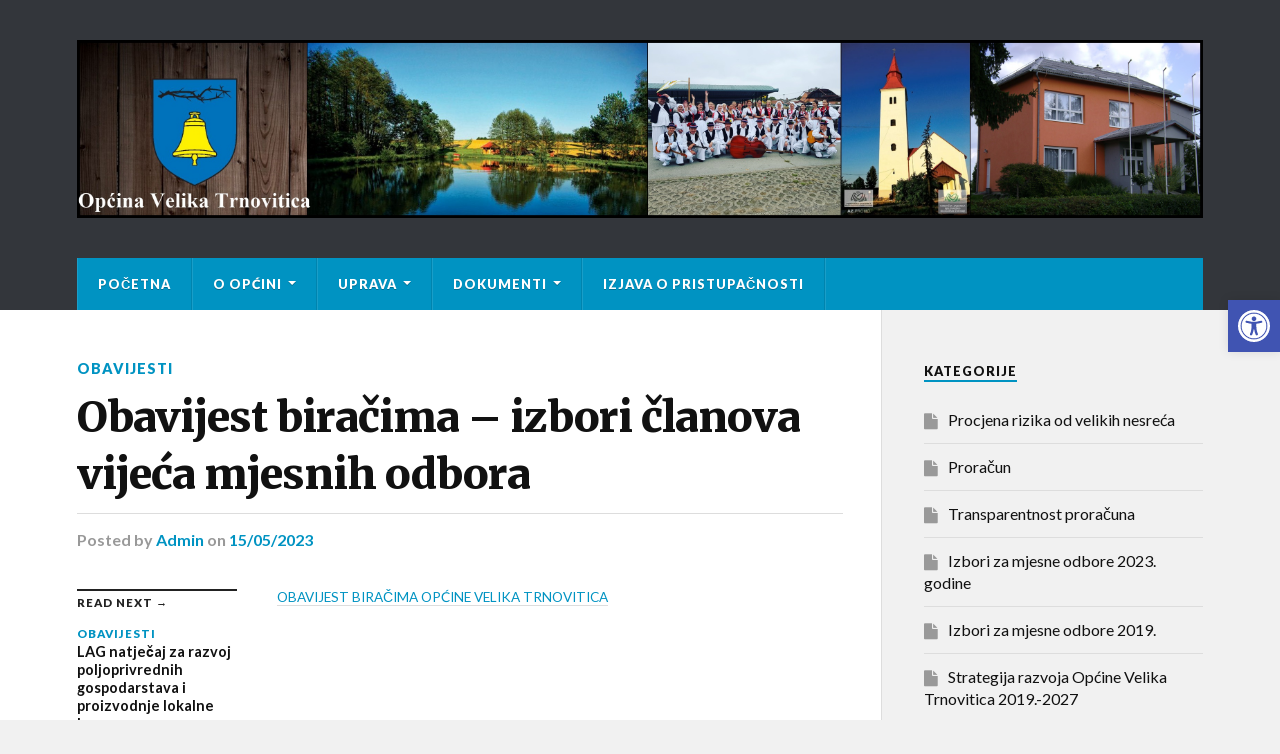

--- FILE ---
content_type: text/html; charset=UTF-8
request_url: http://www.velika-trnovitica.hr/?p=3481
body_size: 14590
content:
<!DOCTYPE html>

<html class="no-js" lang="hr">

	<head profile="http://gmpg.org/xfn/11">
		
		<meta http-equiv="Content-Type" content="text/html; charset=UTF-8" />
		<meta name="viewport" content="width=device-width, initial-scale=1.0, maximum-scale=1.0" >
		 
		<title>Obavijest biračima – izbori članova vijeća mjesnih odbora &#8211; Općina Velika Trnovitica</title>
<meta name='robots' content='max-image-preview:large' />
	<style>img:is([sizes="auto" i], [sizes^="auto," i]) { contain-intrinsic-size: 3000px 1500px }</style>
	<script>document.documentElement.className = document.documentElement.className.replace("no-js","js");</script>
<link rel="alternate" type="application/rss+xml" title="Općina Velika Trnovitica &raquo; Kanal" href="https://www.velika-trnovitica.hr/?feed=rss2" />
<link rel="alternate" type="application/rss+xml" title="Općina Velika Trnovitica &raquo; Kanal komentara" href="https://www.velika-trnovitica.hr/?feed=comments-rss2" />
<script type="text/javascript">
/* <![CDATA[ */
window._wpemojiSettings = {"baseUrl":"https:\/\/s.w.org\/images\/core\/emoji\/15.0.3\/72x72\/","ext":".png","svgUrl":"https:\/\/s.w.org\/images\/core\/emoji\/15.0.3\/svg\/","svgExt":".svg","source":{"concatemoji":"http:\/\/www.velika-trnovitica.hr\/wp-includes\/js\/wp-emoji-release.min.js?ver=6.7.4"}};
/*! This file is auto-generated */
!function(i,n){var o,s,e;function c(e){try{var t={supportTests:e,timestamp:(new Date).valueOf()};sessionStorage.setItem(o,JSON.stringify(t))}catch(e){}}function p(e,t,n){e.clearRect(0,0,e.canvas.width,e.canvas.height),e.fillText(t,0,0);var t=new Uint32Array(e.getImageData(0,0,e.canvas.width,e.canvas.height).data),r=(e.clearRect(0,0,e.canvas.width,e.canvas.height),e.fillText(n,0,0),new Uint32Array(e.getImageData(0,0,e.canvas.width,e.canvas.height).data));return t.every(function(e,t){return e===r[t]})}function u(e,t,n){switch(t){case"flag":return n(e,"\ud83c\udff3\ufe0f\u200d\u26a7\ufe0f","\ud83c\udff3\ufe0f\u200b\u26a7\ufe0f")?!1:!n(e,"\ud83c\uddfa\ud83c\uddf3","\ud83c\uddfa\u200b\ud83c\uddf3")&&!n(e,"\ud83c\udff4\udb40\udc67\udb40\udc62\udb40\udc65\udb40\udc6e\udb40\udc67\udb40\udc7f","\ud83c\udff4\u200b\udb40\udc67\u200b\udb40\udc62\u200b\udb40\udc65\u200b\udb40\udc6e\u200b\udb40\udc67\u200b\udb40\udc7f");case"emoji":return!n(e,"\ud83d\udc26\u200d\u2b1b","\ud83d\udc26\u200b\u2b1b")}return!1}function f(e,t,n){var r="undefined"!=typeof WorkerGlobalScope&&self instanceof WorkerGlobalScope?new OffscreenCanvas(300,150):i.createElement("canvas"),a=r.getContext("2d",{willReadFrequently:!0}),o=(a.textBaseline="top",a.font="600 32px Arial",{});return e.forEach(function(e){o[e]=t(a,e,n)}),o}function t(e){var t=i.createElement("script");t.src=e,t.defer=!0,i.head.appendChild(t)}"undefined"!=typeof Promise&&(o="wpEmojiSettingsSupports",s=["flag","emoji"],n.supports={everything:!0,everythingExceptFlag:!0},e=new Promise(function(e){i.addEventListener("DOMContentLoaded",e,{once:!0})}),new Promise(function(t){var n=function(){try{var e=JSON.parse(sessionStorage.getItem(o));if("object"==typeof e&&"number"==typeof e.timestamp&&(new Date).valueOf()<e.timestamp+604800&&"object"==typeof e.supportTests)return e.supportTests}catch(e){}return null}();if(!n){if("undefined"!=typeof Worker&&"undefined"!=typeof OffscreenCanvas&&"undefined"!=typeof URL&&URL.createObjectURL&&"undefined"!=typeof Blob)try{var e="postMessage("+f.toString()+"("+[JSON.stringify(s),u.toString(),p.toString()].join(",")+"));",r=new Blob([e],{type:"text/javascript"}),a=new Worker(URL.createObjectURL(r),{name:"wpTestEmojiSupports"});return void(a.onmessage=function(e){c(n=e.data),a.terminate(),t(n)})}catch(e){}c(n=f(s,u,p))}t(n)}).then(function(e){for(var t in e)n.supports[t]=e[t],n.supports.everything=n.supports.everything&&n.supports[t],"flag"!==t&&(n.supports.everythingExceptFlag=n.supports.everythingExceptFlag&&n.supports[t]);n.supports.everythingExceptFlag=n.supports.everythingExceptFlag&&!n.supports.flag,n.DOMReady=!1,n.readyCallback=function(){n.DOMReady=!0}}).then(function(){return e}).then(function(){var e;n.supports.everything||(n.readyCallback(),(e=n.source||{}).concatemoji?t(e.concatemoji):e.wpemoji&&e.twemoji&&(t(e.twemoji),t(e.wpemoji)))}))}((window,document),window._wpemojiSettings);
/* ]]> */
</script>
<style id='wp-emoji-styles-inline-css' type='text/css'>

	img.wp-smiley, img.emoji {
		display: inline !important;
		border: none !important;
		box-shadow: none !important;
		height: 1em !important;
		width: 1em !important;
		margin: 0 0.07em !important;
		vertical-align: -0.1em !important;
		background: none !important;
		padding: 0 !important;
	}
</style>
<link rel='stylesheet' id='wp-block-library-css' href='http://www.velika-trnovitica.hr/wp-includes/css/dist/block-library/style.min.css?ver=6.7.4' type='text/css' media='all' />
<style id='classic-theme-styles-inline-css' type='text/css'>
/*! This file is auto-generated */
.wp-block-button__link{color:#fff;background-color:#32373c;border-radius:9999px;box-shadow:none;text-decoration:none;padding:calc(.667em + 2px) calc(1.333em + 2px);font-size:1.125em}.wp-block-file__button{background:#32373c;color:#fff;text-decoration:none}
</style>
<style id='global-styles-inline-css' type='text/css'>
:root{--wp--preset--aspect-ratio--square: 1;--wp--preset--aspect-ratio--4-3: 4/3;--wp--preset--aspect-ratio--3-4: 3/4;--wp--preset--aspect-ratio--3-2: 3/2;--wp--preset--aspect-ratio--2-3: 2/3;--wp--preset--aspect-ratio--16-9: 16/9;--wp--preset--aspect-ratio--9-16: 9/16;--wp--preset--color--black: #000000;--wp--preset--color--cyan-bluish-gray: #abb8c3;--wp--preset--color--white: #ffffff;--wp--preset--color--pale-pink: #f78da7;--wp--preset--color--vivid-red: #cf2e2e;--wp--preset--color--luminous-vivid-orange: #ff6900;--wp--preset--color--luminous-vivid-amber: #fcb900;--wp--preset--color--light-green-cyan: #7bdcb5;--wp--preset--color--vivid-green-cyan: #00d084;--wp--preset--color--pale-cyan-blue: #8ed1fc;--wp--preset--color--vivid-cyan-blue: #0693e3;--wp--preset--color--vivid-purple: #9b51e0;--wp--preset--gradient--vivid-cyan-blue-to-vivid-purple: linear-gradient(135deg,rgba(6,147,227,1) 0%,rgb(155,81,224) 100%);--wp--preset--gradient--light-green-cyan-to-vivid-green-cyan: linear-gradient(135deg,rgb(122,220,180) 0%,rgb(0,208,130) 100%);--wp--preset--gradient--luminous-vivid-amber-to-luminous-vivid-orange: linear-gradient(135deg,rgba(252,185,0,1) 0%,rgba(255,105,0,1) 100%);--wp--preset--gradient--luminous-vivid-orange-to-vivid-red: linear-gradient(135deg,rgba(255,105,0,1) 0%,rgb(207,46,46) 100%);--wp--preset--gradient--very-light-gray-to-cyan-bluish-gray: linear-gradient(135deg,rgb(238,238,238) 0%,rgb(169,184,195) 100%);--wp--preset--gradient--cool-to-warm-spectrum: linear-gradient(135deg,rgb(74,234,220) 0%,rgb(151,120,209) 20%,rgb(207,42,186) 40%,rgb(238,44,130) 60%,rgb(251,105,98) 80%,rgb(254,248,76) 100%);--wp--preset--gradient--blush-light-purple: linear-gradient(135deg,rgb(255,206,236) 0%,rgb(152,150,240) 100%);--wp--preset--gradient--blush-bordeaux: linear-gradient(135deg,rgb(254,205,165) 0%,rgb(254,45,45) 50%,rgb(107,0,62) 100%);--wp--preset--gradient--luminous-dusk: linear-gradient(135deg,rgb(255,203,112) 0%,rgb(199,81,192) 50%,rgb(65,88,208) 100%);--wp--preset--gradient--pale-ocean: linear-gradient(135deg,rgb(255,245,203) 0%,rgb(182,227,212) 50%,rgb(51,167,181) 100%);--wp--preset--gradient--electric-grass: linear-gradient(135deg,rgb(202,248,128) 0%,rgb(113,206,126) 100%);--wp--preset--gradient--midnight: linear-gradient(135deg,rgb(2,3,129) 0%,rgb(40,116,252) 100%);--wp--preset--font-size--small: 13px;--wp--preset--font-size--medium: 20px;--wp--preset--font-size--large: 36px;--wp--preset--font-size--x-large: 42px;--wp--preset--spacing--20: 0.44rem;--wp--preset--spacing--30: 0.67rem;--wp--preset--spacing--40: 1rem;--wp--preset--spacing--50: 1.5rem;--wp--preset--spacing--60: 2.25rem;--wp--preset--spacing--70: 3.38rem;--wp--preset--spacing--80: 5.06rem;--wp--preset--shadow--natural: 6px 6px 9px rgba(0, 0, 0, 0.2);--wp--preset--shadow--deep: 12px 12px 50px rgba(0, 0, 0, 0.4);--wp--preset--shadow--sharp: 6px 6px 0px rgba(0, 0, 0, 0.2);--wp--preset--shadow--outlined: 6px 6px 0px -3px rgba(255, 255, 255, 1), 6px 6px rgba(0, 0, 0, 1);--wp--preset--shadow--crisp: 6px 6px 0px rgba(0, 0, 0, 1);}:where(.is-layout-flex){gap: 0.5em;}:where(.is-layout-grid){gap: 0.5em;}body .is-layout-flex{display: flex;}.is-layout-flex{flex-wrap: wrap;align-items: center;}.is-layout-flex > :is(*, div){margin: 0;}body .is-layout-grid{display: grid;}.is-layout-grid > :is(*, div){margin: 0;}:where(.wp-block-columns.is-layout-flex){gap: 2em;}:where(.wp-block-columns.is-layout-grid){gap: 2em;}:where(.wp-block-post-template.is-layout-flex){gap: 1.25em;}:where(.wp-block-post-template.is-layout-grid){gap: 1.25em;}.has-black-color{color: var(--wp--preset--color--black) !important;}.has-cyan-bluish-gray-color{color: var(--wp--preset--color--cyan-bluish-gray) !important;}.has-white-color{color: var(--wp--preset--color--white) !important;}.has-pale-pink-color{color: var(--wp--preset--color--pale-pink) !important;}.has-vivid-red-color{color: var(--wp--preset--color--vivid-red) !important;}.has-luminous-vivid-orange-color{color: var(--wp--preset--color--luminous-vivid-orange) !important;}.has-luminous-vivid-amber-color{color: var(--wp--preset--color--luminous-vivid-amber) !important;}.has-light-green-cyan-color{color: var(--wp--preset--color--light-green-cyan) !important;}.has-vivid-green-cyan-color{color: var(--wp--preset--color--vivid-green-cyan) !important;}.has-pale-cyan-blue-color{color: var(--wp--preset--color--pale-cyan-blue) !important;}.has-vivid-cyan-blue-color{color: var(--wp--preset--color--vivid-cyan-blue) !important;}.has-vivid-purple-color{color: var(--wp--preset--color--vivid-purple) !important;}.has-black-background-color{background-color: var(--wp--preset--color--black) !important;}.has-cyan-bluish-gray-background-color{background-color: var(--wp--preset--color--cyan-bluish-gray) !important;}.has-white-background-color{background-color: var(--wp--preset--color--white) !important;}.has-pale-pink-background-color{background-color: var(--wp--preset--color--pale-pink) !important;}.has-vivid-red-background-color{background-color: var(--wp--preset--color--vivid-red) !important;}.has-luminous-vivid-orange-background-color{background-color: var(--wp--preset--color--luminous-vivid-orange) !important;}.has-luminous-vivid-amber-background-color{background-color: var(--wp--preset--color--luminous-vivid-amber) !important;}.has-light-green-cyan-background-color{background-color: var(--wp--preset--color--light-green-cyan) !important;}.has-vivid-green-cyan-background-color{background-color: var(--wp--preset--color--vivid-green-cyan) !important;}.has-pale-cyan-blue-background-color{background-color: var(--wp--preset--color--pale-cyan-blue) !important;}.has-vivid-cyan-blue-background-color{background-color: var(--wp--preset--color--vivid-cyan-blue) !important;}.has-vivid-purple-background-color{background-color: var(--wp--preset--color--vivid-purple) !important;}.has-black-border-color{border-color: var(--wp--preset--color--black) !important;}.has-cyan-bluish-gray-border-color{border-color: var(--wp--preset--color--cyan-bluish-gray) !important;}.has-white-border-color{border-color: var(--wp--preset--color--white) !important;}.has-pale-pink-border-color{border-color: var(--wp--preset--color--pale-pink) !important;}.has-vivid-red-border-color{border-color: var(--wp--preset--color--vivid-red) !important;}.has-luminous-vivid-orange-border-color{border-color: var(--wp--preset--color--luminous-vivid-orange) !important;}.has-luminous-vivid-amber-border-color{border-color: var(--wp--preset--color--luminous-vivid-amber) !important;}.has-light-green-cyan-border-color{border-color: var(--wp--preset--color--light-green-cyan) !important;}.has-vivid-green-cyan-border-color{border-color: var(--wp--preset--color--vivid-green-cyan) !important;}.has-pale-cyan-blue-border-color{border-color: var(--wp--preset--color--pale-cyan-blue) !important;}.has-vivid-cyan-blue-border-color{border-color: var(--wp--preset--color--vivid-cyan-blue) !important;}.has-vivid-purple-border-color{border-color: var(--wp--preset--color--vivid-purple) !important;}.has-vivid-cyan-blue-to-vivid-purple-gradient-background{background: var(--wp--preset--gradient--vivid-cyan-blue-to-vivid-purple) !important;}.has-light-green-cyan-to-vivid-green-cyan-gradient-background{background: var(--wp--preset--gradient--light-green-cyan-to-vivid-green-cyan) !important;}.has-luminous-vivid-amber-to-luminous-vivid-orange-gradient-background{background: var(--wp--preset--gradient--luminous-vivid-amber-to-luminous-vivid-orange) !important;}.has-luminous-vivid-orange-to-vivid-red-gradient-background{background: var(--wp--preset--gradient--luminous-vivid-orange-to-vivid-red) !important;}.has-very-light-gray-to-cyan-bluish-gray-gradient-background{background: var(--wp--preset--gradient--very-light-gray-to-cyan-bluish-gray) !important;}.has-cool-to-warm-spectrum-gradient-background{background: var(--wp--preset--gradient--cool-to-warm-spectrum) !important;}.has-blush-light-purple-gradient-background{background: var(--wp--preset--gradient--blush-light-purple) !important;}.has-blush-bordeaux-gradient-background{background: var(--wp--preset--gradient--blush-bordeaux) !important;}.has-luminous-dusk-gradient-background{background: var(--wp--preset--gradient--luminous-dusk) !important;}.has-pale-ocean-gradient-background{background: var(--wp--preset--gradient--pale-ocean) !important;}.has-electric-grass-gradient-background{background: var(--wp--preset--gradient--electric-grass) !important;}.has-midnight-gradient-background{background: var(--wp--preset--gradient--midnight) !important;}.has-small-font-size{font-size: var(--wp--preset--font-size--small) !important;}.has-medium-font-size{font-size: var(--wp--preset--font-size--medium) !important;}.has-large-font-size{font-size: var(--wp--preset--font-size--large) !important;}.has-x-large-font-size{font-size: var(--wp--preset--font-size--x-large) !important;}
:where(.wp-block-post-template.is-layout-flex){gap: 1.25em;}:where(.wp-block-post-template.is-layout-grid){gap: 1.25em;}
:where(.wp-block-columns.is-layout-flex){gap: 2em;}:where(.wp-block-columns.is-layout-grid){gap: 2em;}
:root :where(.wp-block-pullquote){font-size: 1.5em;line-height: 1.6;}
</style>
<link rel='stylesheet' id='pojo-a11y-css' href='http://www.velika-trnovitica.hr/wp-content/plugins/pojo-accessibility/assets/css/style.min.css?ver=1.0.0' type='text/css' media='all' />
<link rel='stylesheet' id='rowling_google_fonts-css' href='//fonts.googleapis.com/css?family=Lato%3A400%2C700%2C900%2C400italic%2C700italic%7CMerriweather%3A700%2C900%2C400italic&#038;ver=6.7.4' type='text/css' media='all' />
<link rel='stylesheet' id='rowling_fontawesome-css' href='http://www.velika-trnovitica.hr/wp-content/themes/rowling/fa/css/font-awesome.css?ver=6.7.4' type='text/css' media='all' />
<link rel='stylesheet' id='rowling_style-css' href='http://www.velika-trnovitica.hr/wp-content/themes/rowling/style.css?ver=6.7.4' type='text/css' media='all' />
<script type="text/javascript" src="http://www.velika-trnovitica.hr/wp-includes/js/jquery/jquery.min.js?ver=3.7.1" id="jquery-core-js"></script>
<script type="text/javascript" src="http://www.velika-trnovitica.hr/wp-includes/js/jquery/jquery-migrate.min.js?ver=3.4.1" id="jquery-migrate-js"></script>
<script type="text/javascript" src="http://www.velika-trnovitica.hr/wp-content/themes/rowling/js/flexslider.js?ver=1" id="rowling_flexslider-js"></script>
<script type="text/javascript" src="http://www.velika-trnovitica.hr/wp-content/themes/rowling/js/doubletaptogo.js?ver=1" id="rowling_doubletap-js"></script>
<link rel="https://api.w.org/" href="https://www.velika-trnovitica.hr/index.php?rest_route=/" /><link rel="alternate" title="JSON" type="application/json" href="https://www.velika-trnovitica.hr/index.php?rest_route=/wp/v2/posts/3481" /><link rel="EditURI" type="application/rsd+xml" title="RSD" href="https://www.velika-trnovitica.hr/xmlrpc.php?rsd" />
<meta name="generator" content="WordPress 6.7.4" />
<link rel="canonical" href="https://www.velika-trnovitica.hr/?p=3481" />
<link rel='shortlink' href='https://www.velika-trnovitica.hr/?p=3481' />
<link rel="alternate" title="oEmbed (JSON)" type="application/json+oembed" href="https://www.velika-trnovitica.hr/index.php?rest_route=%2Foembed%2F1.0%2Fembed&#038;url=https%3A%2F%2Fwww.velika-trnovitica.hr%2F%3Fp%3D3481" />
<link rel="alternate" title="oEmbed (XML)" type="text/xml+oembed" href="https://www.velika-trnovitica.hr/index.php?rest_route=%2Foembed%2F1.0%2Fembed&#038;url=https%3A%2F%2Fwww.velika-trnovitica.hr%2F%3Fp%3D3481&#038;format=xml" />
      
	      <!-- Customizer CSS --> 
	      
	      <style type="text/css">
	           	           
	           	           	           	           	           
	           	           	           	           	           	           	           	           	           
	           	           	           	           	           	           	           	           	           	           	           	           	           
	           	           	           	           	           	           
	           	           	           	           	           	           	           	           	           	           	           
	           	           
	           	           				
			   	           
	           	           	           	           	           	           	           	           	           	           	           	           	           	           
	           	           
	           	           				
				
	      </style> 
	      
	      <!--/Customizer CSS-->
	      
      <style type="text/css">
#pojo-a11y-toolbar .pojo-a11y-toolbar-toggle a{ background-color: #4054b2;	color: #ffffff;}
#pojo-a11y-toolbar .pojo-a11y-toolbar-overlay, #pojo-a11y-toolbar .pojo-a11y-toolbar-overlay ul.pojo-a11y-toolbar-items.pojo-a11y-links{ border-color: #4054b2;}
body.pojo-a11y-focusable a:focus{ outline-style: solid !important;	outline-width: 1px !important;	outline-color: #FF0000 !important;}
#pojo-a11y-toolbar{ top: 300px !important;}
#pojo-a11y-toolbar .pojo-a11y-toolbar-overlay{ background-color: #ffffff;}
#pojo-a11y-toolbar .pojo-a11y-toolbar-overlay ul.pojo-a11y-toolbar-items li.pojo-a11y-toolbar-item a, #pojo-a11y-toolbar .pojo-a11y-toolbar-overlay p.pojo-a11y-toolbar-title{ color: #333333;}
#pojo-a11y-toolbar .pojo-a11y-toolbar-overlay ul.pojo-a11y-toolbar-items li.pojo-a11y-toolbar-item a.active{ background-color: #4054b2;	color: #ffffff;}
@media (max-width: 767px) { #pojo-a11y-toolbar { top: 160px !important; } }</style><link rel="icon" href="https://www.velika-trnovitica.hr/wp-content/uploads/2013/11/cropped-vtrnovitica-32x32.png" sizes="32x32" />
<link rel="icon" href="https://www.velika-trnovitica.hr/wp-content/uploads/2013/11/cropped-vtrnovitica-192x192.png" sizes="192x192" />
<link rel="apple-touch-icon" href="https://www.velika-trnovitica.hr/wp-content/uploads/2013/11/cropped-vtrnovitica-180x180.png" />
<meta name="msapplication-TileImage" content="https://www.velika-trnovitica.hr/wp-content/uploads/2013/11/cropped-vtrnovitica-270x270.png" />
	
	</head>
	
	<body class="post-template-default single single-post postid-3481 single-format-standard">
		
				
		<div class="search-container">
			
			<div class="section-inner">
			
				<form method="get" class="search-form" id="search-form" action="https://www.velika-trnovitica.hr/">
	<input type="search" class="search-field" placeholder="Search form" name="s" id="s" /> 
	<button type="submit" class="search-button"><div class="fa fw fa-search"></div></button>
</form>			
			</div><!-- .section-inner -->
			
		</div><!-- .search-container -->
		
		<div class="header-wrapper">
		
			<div class="header">
					
				<div class="section-inner">
				
									
				        <a class="blog-logo" href='https://www.velika-trnovitica.hr/' title='Općina Velika Trnovitica &mdash; ' rel='home'>
				        	<img src='http://www.velika-trnovitica.hr/wp-content/uploads/2018/10/cats.jpg' alt='Općina Velika Trnovitica'>
				        </a>
				
										
					<div class="nav-toggle">
						
						<div class="bars">
							<div class="bar"></div>
							<div class="bar"></div>
							<div class="bar"></div>
						</div>
						
					</div><!-- .nav-toggle -->
				
				</div><!-- .section-inner -->
				
			</div><!-- .header -->
			
			<div class="navigation">
				
				<div class="section-inner">
					
					<ul class="primary-menu">
						
						<li id="menu-item-32" class="menu-item menu-item-type-custom menu-item-object-custom menu-item-32"><a href="http://www.velika-trnovitica.hr/">Početna</a></li>
<li id="menu-item-1184" class="menu-item menu-item-type-post_type menu-item-object-page menu-item-has-children menu-item-1184"><a href="https://www.velika-trnovitica.hr/?page_id=1183">O Općini</a>
<ul class="sub-menu">
	<li id="menu-item-37" class="menu-item menu-item-type-post_type menu-item-object-page menu-item-37"><a href="https://www.velika-trnovitica.hr/?page_id=5">O općini</a></li>
	<li id="menu-item-38" class="menu-item menu-item-type-post_type menu-item-object-page menu-item-38"><a href="https://www.velika-trnovitica.hr/?page_id=11">Općinska mjesta</a></li>
	<li id="menu-item-40" class="menu-item menu-item-type-post_type menu-item-object-page menu-item-40"><a href="https://www.velika-trnovitica.hr/?page_id=9">Povijest Velike Trnovitice</a></li>
	<li id="menu-item-34" class="menu-item menu-item-type-post_type menu-item-object-page menu-item-34"><a href="https://www.velika-trnovitica.hr/?page_id=15">Crkva Sv. Martina</a></li>
	<li id="menu-item-39" class="menu-item menu-item-type-post_type menu-item-object-page menu-item-39"><a href="https://www.velika-trnovitica.hr/?page_id=13">Osnovna škola</a></li>
	<li id="menu-item-41" class="menu-item menu-item-type-post_type menu-item-object-page menu-item-has-children menu-item-41"><a href="https://www.velika-trnovitica.hr/?page_id=17">Udruge</a>
	<ul class="sub-menu">
		<li id="menu-item-81" class="menu-item menu-item-type-post_type menu-item-object-page menu-item-81"><a href="https://www.velika-trnovitica.hr/?page_id=78">Športsko ribolovno društvo &#8220;Klen&#8221;</a></li>
		<li id="menu-item-61" class="menu-item menu-item-type-post_type menu-item-object-page menu-item-61"><a href="https://www.velika-trnovitica.hr/?page_id=56">Kulturno umjetničko društvo “Trnovitica”</a></li>
	</ul>
</li>
	<li id="menu-item-393" class="menu-item menu-item-type-post_type menu-item-object-page menu-item-393"><a href="https://www.velika-trnovitica.hr/?page_id=391">Korisni brojevi</a></li>
	<li id="menu-item-35" class="menu-item menu-item-type-post_type menu-item-object-page menu-item-35"><a href="https://www.velika-trnovitica.hr/?page_id=21">Kontakt</a></li>
</ul>
</li>
<li id="menu-item-357" class="menu-item menu-item-type-post_type menu-item-object-page menu-item-has-children menu-item-357"><a href="https://www.velika-trnovitica.hr/?page_id=356">Uprava</a>
<ul class="sub-menu">
	<li id="menu-item-1215" class="menu-item menu-item-type-post_type menu-item-object-page menu-item-has-children menu-item-1215"><a href="https://www.velika-trnovitica.hr/?page_id=1214">Načelnik</a>
	<ul class="sub-menu">
		<li id="menu-item-1443" class="menu-item menu-item-type-post_type menu-item-object-page menu-item-1443"><a href="https://www.velika-trnovitica.hr/?page_id=1439">Izvješća o radu općinskog načelnika</a></li>
	</ul>
</li>
	<li id="menu-item-1221" class="menu-item menu-item-type-post_type menu-item-object-page menu-item-has-children menu-item-1221"><a href="https://www.velika-trnovitica.hr/?page_id=1220">Općinsko vijeće</a>
	<ul class="sub-menu">
		<li id="menu-item-445" class="menu-item menu-item-type-post_type menu-item-object-page menu-item-445"><a href="https://www.velika-trnovitica.hr/?page_id=437">Sjednice Općinskog vijeća</a></li>
		<li id="menu-item-1155" class="menu-item menu-item-type-post_type menu-item-object-page menu-item-1155"><a href="https://www.velika-trnovitica.hr/?page_id=1153">Materijali za vijeće</a></li>
	</ul>
</li>
	<li id="menu-item-1230" class="menu-item menu-item-type-post_type menu-item-object-page menu-item-1230"><a href="https://www.velika-trnovitica.hr/?page_id=1229">Jedinstveni upravni odjel</a></li>
	<li id="menu-item-1233" class="menu-item menu-item-type-post_type menu-item-object-page menu-item-1233"><a href="https://www.velika-trnovitica.hr/?page_id=1232">Mjesni odbori</a></li>
</ul>
</li>
<li id="menu-item-1187" class="menu-item menu-item-type-post_type menu-item-object-page menu-item-has-children menu-item-1187"><a href="https://www.velika-trnovitica.hr/?page_id=1186">Dokumenti</a>
<ul class="sub-menu">
	<li id="menu-item-258" class="menu-item menu-item-type-post_type menu-item-object-page menu-item-258"><a href="https://www.velika-trnovitica.hr/?page_id=257">Službeni glasnici</a></li>
	<li id="menu-item-1249" class="menu-item menu-item-type-custom menu-item-object-custom menu-item-1249"><a href="http://www.velika-trnovitica.hr/wp-content/uploads/2021/11/Statut-Općine-Velika-Trnovitica.pdf">STATUT</a></li>
	<li id="menu-item-255" class="menu-item menu-item-type-post_type menu-item-object-page menu-item-255"><a href="https://www.velika-trnovitica.hr/?page_id=254">Akti</a></li>
	<li id="menu-item-262" class="menu-item menu-item-type-post_type menu-item-object-page menu-item-has-children menu-item-262"><a href="https://www.velika-trnovitica.hr/?page_id=261">Akti općine</a>
	<ul class="sub-menu">
		<li id="menu-item-33" class="menu-item menu-item-type-post_type menu-item-object-page menu-item-33"><a href="https://www.velika-trnovitica.hr/?page_id=19">Pravilnici, odluke i izjave</a></li>
	</ul>
</li>
	<li id="menu-item-1200" class="menu-item menu-item-type-post_type menu-item-object-page menu-item-1200"><a href="https://www.velika-trnovitica.hr/?page_id=1199">Proračun</a></li>
	<li id="menu-item-2859" class="menu-item menu-item-type-post_type menu-item-object-page menu-item-2859"><a href="https://www.velika-trnovitica.hr/?page_id=2854">Zahtjevi</a></li>
</ul>
</li>
<li id="menu-item-2410" class="menu-item menu-item-type-post_type menu-item-object-page menu-item-2410"><a href="https://www.velika-trnovitica.hr/?page_id=2179">Izjava o pristupačnosti</a></li>
															
					</ul>
					
					<div class="clear"></div>
					
				</div>
				
			</div><!-- .navigation -->
				
			<ul class="mobile-menu">
				
				<li class="menu-item menu-item-type-custom menu-item-object-custom menu-item-32"><a href="http://www.velika-trnovitica.hr/">Početna</a></li>
<li class="menu-item menu-item-type-post_type menu-item-object-page menu-item-has-children menu-item-1184"><a href="https://www.velika-trnovitica.hr/?page_id=1183">O Općini</a>
<ul class="sub-menu">
	<li class="menu-item menu-item-type-post_type menu-item-object-page menu-item-37"><a href="https://www.velika-trnovitica.hr/?page_id=5">O općini</a></li>
	<li class="menu-item menu-item-type-post_type menu-item-object-page menu-item-38"><a href="https://www.velika-trnovitica.hr/?page_id=11">Općinska mjesta</a></li>
	<li class="menu-item menu-item-type-post_type menu-item-object-page menu-item-40"><a href="https://www.velika-trnovitica.hr/?page_id=9">Povijest Velike Trnovitice</a></li>
	<li class="menu-item menu-item-type-post_type menu-item-object-page menu-item-34"><a href="https://www.velika-trnovitica.hr/?page_id=15">Crkva Sv. Martina</a></li>
	<li class="menu-item menu-item-type-post_type menu-item-object-page menu-item-39"><a href="https://www.velika-trnovitica.hr/?page_id=13">Osnovna škola</a></li>
	<li class="menu-item menu-item-type-post_type menu-item-object-page menu-item-has-children menu-item-41"><a href="https://www.velika-trnovitica.hr/?page_id=17">Udruge</a>
	<ul class="sub-menu">
		<li class="menu-item menu-item-type-post_type menu-item-object-page menu-item-81"><a href="https://www.velika-trnovitica.hr/?page_id=78">Športsko ribolovno društvo &#8220;Klen&#8221;</a></li>
		<li class="menu-item menu-item-type-post_type menu-item-object-page menu-item-61"><a href="https://www.velika-trnovitica.hr/?page_id=56">Kulturno umjetničko društvo “Trnovitica”</a></li>
	</ul>
</li>
	<li class="menu-item menu-item-type-post_type menu-item-object-page menu-item-393"><a href="https://www.velika-trnovitica.hr/?page_id=391">Korisni brojevi</a></li>
	<li class="menu-item menu-item-type-post_type menu-item-object-page menu-item-35"><a href="https://www.velika-trnovitica.hr/?page_id=21">Kontakt</a></li>
</ul>
</li>
<li class="menu-item menu-item-type-post_type menu-item-object-page menu-item-has-children menu-item-357"><a href="https://www.velika-trnovitica.hr/?page_id=356">Uprava</a>
<ul class="sub-menu">
	<li class="menu-item menu-item-type-post_type menu-item-object-page menu-item-has-children menu-item-1215"><a href="https://www.velika-trnovitica.hr/?page_id=1214">Načelnik</a>
	<ul class="sub-menu">
		<li class="menu-item menu-item-type-post_type menu-item-object-page menu-item-1443"><a href="https://www.velika-trnovitica.hr/?page_id=1439">Izvješća o radu općinskog načelnika</a></li>
	</ul>
</li>
	<li class="menu-item menu-item-type-post_type menu-item-object-page menu-item-has-children menu-item-1221"><a href="https://www.velika-trnovitica.hr/?page_id=1220">Općinsko vijeće</a>
	<ul class="sub-menu">
		<li class="menu-item menu-item-type-post_type menu-item-object-page menu-item-445"><a href="https://www.velika-trnovitica.hr/?page_id=437">Sjednice Općinskog vijeća</a></li>
		<li class="menu-item menu-item-type-post_type menu-item-object-page menu-item-1155"><a href="https://www.velika-trnovitica.hr/?page_id=1153">Materijali za vijeće</a></li>
	</ul>
</li>
	<li class="menu-item menu-item-type-post_type menu-item-object-page menu-item-1230"><a href="https://www.velika-trnovitica.hr/?page_id=1229">Jedinstveni upravni odjel</a></li>
	<li class="menu-item menu-item-type-post_type menu-item-object-page menu-item-1233"><a href="https://www.velika-trnovitica.hr/?page_id=1232">Mjesni odbori</a></li>
</ul>
</li>
<li class="menu-item menu-item-type-post_type menu-item-object-page menu-item-has-children menu-item-1187"><a href="https://www.velika-trnovitica.hr/?page_id=1186">Dokumenti</a>
<ul class="sub-menu">
	<li class="menu-item menu-item-type-post_type menu-item-object-page menu-item-258"><a href="https://www.velika-trnovitica.hr/?page_id=257">Službeni glasnici</a></li>
	<li class="menu-item menu-item-type-custom menu-item-object-custom menu-item-1249"><a href="http://www.velika-trnovitica.hr/wp-content/uploads/2021/11/Statut-Općine-Velika-Trnovitica.pdf">STATUT</a></li>
	<li class="menu-item menu-item-type-post_type menu-item-object-page menu-item-255"><a href="https://www.velika-trnovitica.hr/?page_id=254">Akti</a></li>
	<li class="menu-item menu-item-type-post_type menu-item-object-page menu-item-has-children menu-item-262"><a href="https://www.velika-trnovitica.hr/?page_id=261">Akti općine</a>
	<ul class="sub-menu">
		<li class="menu-item menu-item-type-post_type menu-item-object-page menu-item-33"><a href="https://www.velika-trnovitica.hr/?page_id=19">Pravilnici, odluke i izjave</a></li>
	</ul>
</li>
	<li class="menu-item menu-item-type-post_type menu-item-object-page menu-item-1200"><a href="https://www.velika-trnovitica.hr/?page_id=1199">Proračun</a></li>
	<li class="menu-item menu-item-type-post_type menu-item-object-page menu-item-2859"><a href="https://www.velika-trnovitica.hr/?page_id=2854">Zahtjevi</a></li>
</ul>
</li>
<li class="menu-item menu-item-type-post_type menu-item-object-page menu-item-2410"><a href="https://www.velika-trnovitica.hr/?page_id=2179">Izjava o pristupačnosti</a></li>
				
			</ul><!-- .mobile-menu -->
				
		</div><!-- .header-wrapper -->
<div class="wrapper section-inner">
	
	<div class="content">
												        
				
			<div id="post-3481" class="single post-3481 post type-post status-publish format-standard hentry category-uncategorized">
				
				<div class="post-header">
										
											<p class="post-categories"><a href="https://www.velika-trnovitica.hr/?cat=1" rel="category">Obavijesti</a></p>
										
											
						<h1 class="post-title">Obavijest biračima – izbori članova vijeća mjesnih odbora</h1>					    
										
					<div class="post-meta">

						<span class="resp">Posted</span> <span class="post-meta-author">by <a href="">Admin</a></span> <span class="post-meta-date">on <a href="https://www.velika-trnovitica.hr/?p=3481">15/05/2023</a></span> 
						
					</div><!-- .post-meta -->
					
				</div><!-- .post-header -->
				
								
				<div class="clear"></div>
				
						
		<div class="related-posts">
			
			<p class="related-posts-title">Read Next &rarr;</p>
			
			<div class="row">
							
								
						<a class="related-post" href="https://www.velika-trnovitica.hr/?p=4390" title="LAG natječaj za razvoj poljoprivrednih gospodarstava i proizvodnje lokalne hrane">
							
															
								<img width="400" height="154" src="https://www.velika-trnovitica.hr/wp-content/uploads/2025/03/LAG-Moslavina-400x154.png" class="attachment-post-image-thumb size-post-image-thumb wp-post-image" alt="" decoding="async" fetchpriority="high" />								
														
							<p class="category">
								Obavijesti							</p>
					
							<h3 class="title">LAG natječaj za razvoj poljoprivrednih gospodarstava i proizvodnje lokalne hrane</h3>
								
						</a>
					
										
						<a class="related-post" href="https://www.velika-trnovitica.hr/?p=3985" title="„Ruka podrške – faza II“">
							
															
								<img width="393" height="200" src="https://www.velika-trnovitica.hr/wp-content/uploads/2024/06/LOGO-RUKA-PODRSKE-393x200.jpg" class="attachment-post-image-thumb size-post-image-thumb wp-post-image" alt="" decoding="async" />								
														
							<p class="category">
								Obavijesti							</p>
					
							<h3 class="title">„Ruka podrške – faza II“</h3>
								
						</a>
					
										
						<a class="related-post" href="https://www.velika-trnovitica.hr/?p=2921" title="Savjetovanje za prijedlog Plana upravljanja imovinom u vlasništvu Općine Velika Trnovitica za 2023.">
							
															
								<img width="376" height="93" src="https://www.velika-trnovitica.hr/wp-content/uploads/2022/06/ssj-logo.png" class="attachment-post-image-thumb size-post-image-thumb wp-post-image" alt="" decoding="async" srcset="https://www.velika-trnovitica.hr/wp-content/uploads/2022/06/ssj-logo.png 376w, https://www.velika-trnovitica.hr/wp-content/uploads/2022/06/ssj-logo-300x74.png 300w" sizes="(max-width: 376px) 100vw, 376px" />								
														
							<p class="category">
								Obavijesti							</p>
					
							<h3 class="title">Savjetovanje za prijedlog Plana upravljanja imovinom u vlasništvu Općine Velika Trnovitica za 2023.</h3>
								
						</a>
					
									
			</div><!-- .row -->

		</div><!-- .related-posts -->
		
								
				<div class="post-inner">
	
					<div class="post-content">
					
						
<div class="wp-block-file"><a href="https://www.velika-trnovitica.hr/wp-content/uploads/2023/05/OBAVIJEST-BIRAČIMA-OPĆINE-VELIKA-TRNOVITICA-1.pdf" target="_blank" rel="noreferrer noopener">OBAVIJEST BIRAČIMA OPĆINE VELIKA TRNOVITICA</a></div>
						
											
					</div>
					
					<div class="clear"></div>

										
					<div class="post-author">
						
						<a class="avatar" href="">
														
							<img alt='' src='https://secure.gravatar.com/avatar/1c74a47abf36429caad4a9b8c7d3ae2c?s=100&#038;d=mm&#038;r=g' srcset='https://secure.gravatar.com/avatar/1c74a47abf36429caad4a9b8c7d3ae2c?s=200&#038;d=mm&#038;r=g 2x' class='avatar avatar-100 photo' height='100' width='100' loading='lazy' decoding='async'/>							
						</a>
						
						<h4 class="title"><a href="">Admin</a></h4>
						
						
					</div><!-- .post-author -->
					
							
		<div class="related-posts">
			
			<p class="related-posts-title">Read Next &rarr;</p>
			
			<div class="row">
							
								
						<a class="related-post" href="https://www.velika-trnovitica.hr/?p=4390" title="LAG natječaj za razvoj poljoprivrednih gospodarstava i proizvodnje lokalne hrane">
							
															
								<img width="400" height="154" src="https://www.velika-trnovitica.hr/wp-content/uploads/2025/03/LAG-Moslavina-400x154.png" class="attachment-post-image-thumb size-post-image-thumb wp-post-image" alt="" decoding="async" loading="lazy" />								
														
							<p class="category">
								Obavijesti							</p>
					
							<h3 class="title">LAG natječaj za razvoj poljoprivrednih gospodarstava i proizvodnje lokalne hrane</h3>
								
						</a>
					
										
						<a class="related-post" href="https://www.velika-trnovitica.hr/?p=3985" title="„Ruka podrške – faza II“">
							
															
								<img width="393" height="200" src="https://www.velika-trnovitica.hr/wp-content/uploads/2024/06/LOGO-RUKA-PODRSKE-393x200.jpg" class="attachment-post-image-thumb size-post-image-thumb wp-post-image" alt="" decoding="async" loading="lazy" />								
														
							<p class="category">
								Obavijesti							</p>
					
							<h3 class="title">„Ruka podrške – faza II“</h3>
								
						</a>
					
										
						<a class="related-post" href="https://www.velika-trnovitica.hr/?p=2921" title="Savjetovanje za prijedlog Plana upravljanja imovinom u vlasništvu Općine Velika Trnovitica za 2023.">
							
															
								<img width="376" height="93" src="https://www.velika-trnovitica.hr/wp-content/uploads/2022/06/ssj-logo.png" class="attachment-post-image-thumb size-post-image-thumb wp-post-image" alt="" decoding="async" loading="lazy" srcset="https://www.velika-trnovitica.hr/wp-content/uploads/2022/06/ssj-logo.png 376w, https://www.velika-trnovitica.hr/wp-content/uploads/2022/06/ssj-logo-300x74.png 300w" sizes="auto, (max-width: 376px) 100vw, 376px" />								
														
							<p class="category">
								Obavijesti							</p>
					
							<h3 class="title">Savjetovanje za prijedlog Plana upravljanja imovinom u vlasništvu Općine Velika Trnovitica za 2023.</h3>
								
						</a>
					
									
			</div><!-- .row -->

		</div><!-- .related-posts -->
		
											
				</div><!-- .post-inner -->
				
				<div class="clear"></div>
				
			</div><!-- .post -->
			
			

	<p class="no-comments"><span class="fa fw fa-times"></span>Comments are Closed</p>
	

										                        
		    
	
	</div><!-- .content -->
	
	<div class="sidebar">

	<div class="widget widget_nav_menu"><div class="widget-content"><h3 class="widget-title">Kategorije</h3><div class="menu-kategorije-container"><ul id="menu-kategorije" class="menu"><li id="menu-item-4290" class="menu-item menu-item-type-post_type menu-item-object-page menu-item-4290"><a href="https://www.velika-trnovitica.hr/?page_id=4287">Procjena rizika od velikih nesreća</a></li>
<li id="menu-item-1202" class="menu-item menu-item-type-post_type menu-item-object-page menu-item-1202"><a href="https://www.velika-trnovitica.hr/?page_id=1199">Proračun</a></li>
<li id="menu-item-3810" class="menu-item menu-item-type-post_type menu-item-object-page menu-item-3810"><a href="https://www.velika-trnovitica.hr/?page_id=3807">Transparentnost proračuna</a></li>
<li id="menu-item-3432" class="menu-item menu-item-type-post_type menu-item-object-page menu-item-3432"><a href="https://www.velika-trnovitica.hr/?page_id=3420">Izbori za mjesne odbore 2023. godine</a></li>
<li id="menu-item-1679" class="menu-item menu-item-type-post_type menu-item-object-page menu-item-1679"><a href="https://www.velika-trnovitica.hr/?page_id=1675">Izbori za mjesne odbore 2019.</a></li>
<li id="menu-item-1198" class="menu-item menu-item-type-post_type menu-item-object-page menu-item-1198"><a href="https://www.velika-trnovitica.hr/?page_id=315">Strategija razvoja Općine Velika Trnovitica 2019.-2027</a></li>
<li id="menu-item-1427" class="menu-item menu-item-type-post_type menu-item-object-page menu-item-1427"><a href="https://www.velika-trnovitica.hr/?page_id=1422">Savjetovanje sa zainteresiranom javnošću</a></li>
<li id="menu-item-1365" class="menu-item menu-item-type-post_type menu-item-object-page menu-item-1365"><a href="https://www.velika-trnovitica.hr/?page_id=1359">Prostorni plan</a></li>
<li id="menu-item-1206" class="menu-item menu-item-type-post_type menu-item-object-page menu-item-1206"><a href="https://www.velika-trnovitica.hr/?page_id=1203">Poljoprivredno zemljište</a></li>
<li id="menu-item-1192" class="menu-item menu-item-type-post_type menu-item-object-page menu-item-1192"><a href="https://www.velika-trnovitica.hr/?page_id=502">Gospodarenje otpadom</a></li>
<li id="menu-item-1195" class="menu-item menu-item-type-post_type menu-item-object-page menu-item-1195"><a href="https://www.velika-trnovitica.hr/?page_id=188">Pristup informacijama</a></li>
<li id="menu-item-1194" class="menu-item menu-item-type-post_type menu-item-object-page menu-item-1194"><a href="https://www.velika-trnovitica.hr/?page_id=391">Korisni brojevi</a></li>
<li id="menu-item-4396" class="menu-item menu-item-type-custom menu-item-object-custom menu-item-4396"><a href="https://info-cor.com/info-cor.php?kid=55&#038;mid=2">Evidencija komunalne infrastrukture</a></li>
<li id="menu-item-4502" class="menu-item menu-item-type-post_type menu-item-object-page menu-item-4502"><a href="https://www.velika-trnovitica.hr/?page_id=4499">Provedbeni program 2025. – 2029.</a></li>
<li id="menu-item-4586" class="menu-item menu-item-type-post_type menu-item-object-page menu-item-4586"><a href="https://www.velika-trnovitica.hr/?page_id=4583"> Izvješća o izvršenju provedbenog programa</a></li>
<li id="menu-item-1193" class="menu-item menu-item-type-post_type menu-item-object-page menu-item-1193"><a href="https://www.velika-trnovitica.hr/?page_id=21">Kontakt</a></li>
</ul></div></div><div class="clear"></div></div><div class="widget widget_media_image"><div class="widget-content"><h3 class="widget-title">Digitalna pristupačnost</h3><a href="http://www.velika-trnovitica.hr/?page_id=2179"><img width="803" height="206" src="https://www.velika-trnovitica.hr/wp-content/uploads/2020/10/Izjava-o-pristupačnosti.png" class="image wp-image-2182  attachment-full size-full" alt="Izjava o pristupačnosti" style="max-width: 100%; height: auto;" decoding="async" loading="lazy" srcset="https://www.velika-trnovitica.hr/wp-content/uploads/2020/10/Izjava-o-pristupačnosti.png 803w, https://www.velika-trnovitica.hr/wp-content/uploads/2020/10/Izjava-o-pristupačnosti-300x77.png 300w, https://www.velika-trnovitica.hr/wp-content/uploads/2020/10/Izjava-o-pristupačnosti-768x197.png 768w" sizes="auto, (max-width: 803px) 100vw, 803px" /></a></div><div class="clear"></div></div><div class="widget widget_media_image"><div class="widget-content"><h3 class="widget-title">Evidencija imovine</h3><a href="http://imovina.hr/imovina.php?kid=163"><img width="188" height="77" src="https://www.velika-trnovitica.hr/wp-content/uploads/2021/07/Screenshot_1.png" class="image wp-image-2472  attachment-full size-full" alt="" style="max-width: 100%; height: auto;" decoding="async" loading="lazy" /></a></div><div class="clear"></div></div><div class="widget widget_media_image"><div class="widget-content"><img width="173" height="216" src="https://www.velika-trnovitica.hr/wp-content/uploads/2013/11/vtrnovitica.png" class="image wp-image-48  attachment-full size-full" alt="" style="max-width: 100%; height: auto;" decoding="async" loading="lazy" /></div><div class="clear"></div></div><div class="widget widget_nav_menu"><div class="widget-content"><h3 class="widget-title">Arhiva</h3><div class="menu-arhiva-container"><ul id="menu-arhiva" class="menu"><li id="menu-item-1210" class="menu-item menu-item-type-post_type menu-item-object-page menu-item-1210"><a href="https://www.velika-trnovitica.hr/?page_id=206">Izbori 2015</a></li>
<li id="menu-item-1211" class="menu-item menu-item-type-post_type menu-item-object-page menu-item-1211"><a href="https://www.velika-trnovitica.hr/?page_id=750">LOKALNI IZBORI 2017.</a></li>
<li id="menu-item-2432" class="menu-item menu-item-type-post_type menu-item-object-page menu-item-2432"><a href="https://www.velika-trnovitica.hr/?page_id=2428">LOKALNI IZBORI 2021.</a></li>
</ul></div></div><div class="clear"></div></div><div class="widget widget_calendar"><div class="widget-content"><div id="calendar_wrap" class="calendar_wrap"><table id="wp-calendar" class="wp-calendar-table">
	<caption>siječanj 2026</caption>
	<thead>
	<tr>
		<th scope="col" title="Ponedjeljak">P</th>
		<th scope="col" title="Utorak">U</th>
		<th scope="col" title="Srijeda">S</th>
		<th scope="col" title="Četvrtak">Č</th>
		<th scope="col" title="Petak">P</th>
		<th scope="col" title="Subota">S</th>
		<th scope="col" title="Nedjelja">N</th>
	</tr>
	</thead>
	<tbody>
	<tr>
		<td colspan="3" class="pad">&nbsp;</td><td>1</td><td>2</td><td>3</td><td>4</td>
	</tr>
	<tr>
		<td>5</td><td>6</td><td>7</td><td>8</td><td>9</td><td>10</td><td>11</td>
	</tr>
	<tr>
		<td>12</td><td>13</td><td>14</td><td>15</td><td><a href="https://www.velika-trnovitica.hr/?m=20260116" aria-label="Objave publicirane u 16. January 2026.">16</a></td><td>17</td><td>18</td>
	</tr>
	<tr>
		<td>19</td><td>20</td><td>21</td><td>22</td><td>23</td><td>24</td><td>25</td>
	</tr>
	<tr>
		<td>26</td><td id="today">27</td><td>28</td><td>29</td><td>30</td><td>31</td>
		<td class="pad" colspan="1">&nbsp;</td>
	</tr>
	</tbody>
	</table><nav aria-label="Prethodni i sljedeći mjeseci" class="wp-calendar-nav">
		<span class="wp-calendar-nav-prev"><a href="https://www.velika-trnovitica.hr/?m=202512">&laquo; pro</a></span>
		<span class="pad">&nbsp;</span>
		<span class="wp-calendar-nav-next">&nbsp;</span>
	</nav></div></div><div class="clear"></div></div><div class="widget widget_media_image"><div class="widget-content"><a href="http://www.velika-trnovitica.hr/?page_id=2573"><img width="300" height="74" src="https://www.velika-trnovitica.hr/wp-content/uploads/2021/09/ssj-logo-300x74.png" class="image wp-image-2572  attachment-medium size-medium" alt="" style="max-width: 100%; height: auto;" decoding="async" loading="lazy" srcset="https://www.velika-trnovitica.hr/wp-content/uploads/2021/09/ssj-logo-300x74.png 300w, https://www.velika-trnovitica.hr/wp-content/uploads/2021/09/ssj-logo.png 376w" sizes="auto, (max-width: 300px) 100vw, 300px" /></a></div><div class="clear"></div></div><div class="widget widget_block widget_media_image"><div class="widget-content">
<figure class="wp-block-image size-full"><a href="https://www.velika-trnovitica.hr/?page_id=4056"><img loading="lazy" decoding="async" width="816" height="200" src="https://www.velika-trnovitica.hr/wp-content/uploads/2024/09/savjetovanja-1.png" alt="" class="wp-image-4054" srcset="https://www.velika-trnovitica.hr/wp-content/uploads/2024/09/savjetovanja-1.png 816w, https://www.velika-trnovitica.hr/wp-content/uploads/2024/09/savjetovanja-1-300x74.png 300w, https://www.velika-trnovitica.hr/wp-content/uploads/2024/09/savjetovanja-1-768x188.png 768w" sizes="auto, (max-width: 816px) 100vw, 816px" /></a></figure>
</div><div class="clear"></div></div><div class="widget widget_media_image"><div class="widget-content"><img width="225" height="300" src="https://www.velika-trnovitica.hr/wp-content/uploads/2013/11/Grb-KUD-a-225x300.jpg" class="image wp-image-57  attachment-medium size-medium" alt="" style="max-width: 100%; height: auto;" decoding="async" loading="lazy" srcset="https://www.velika-trnovitica.hr/wp-content/uploads/2013/11/Grb-KUD-a-225x300.jpg 225w, https://www.velika-trnovitica.hr/wp-content/uploads/2013/11/Grb-KUD-a-768x1024.jpg 768w, https://www.velika-trnovitica.hr/wp-content/uploads/2013/11/Grb-KUD-a.jpg 960w" sizes="auto, (max-width: 225px) 100vw, 225px" /></div><div class="clear"></div></div><div class="widget widget_block widget_text"><div class="widget-content">
<p></p>
</div><div class="clear"></div></div>
</div>	
	<div class="clear"></div>
	
</div><!-- .wrapper -->
		
<div class="credits">
			
	<div class="section-inner">
		
		<a href="#" class="to-the-top" title="To the top">
            <div class="fa fw fa-angle-up"></div>
        </a>
		
		<p class="copyright">&copy; 2026 <a href="https://www.velika-trnovitica.hr/" title="Općina Velika Trnovitica &mdash; " rel="home">Općina Velika Trnovitica</a></p>
		
		<p class="attribution">Theme by <a href="http://www.andersnoren.se">Anders Nor&eacute;n</a></p>
		
	</div><!-- .section-inner -->
	
</div><!-- .credits -->

	<script>
			// List of Themes, Classes and Regular expressions
		var template_name = 'rowling';
		switch(template_name) {
			case 'twentyeleven' :
					var classes = ['entry-meta'];
					var regex = ' by <a(.*?)\/a>;<span class="sep"> by <\/span>';
					break;
			case 'twentyten' :
					var classes = ['entry-meta'];
					var regex = ' by <a(.*?)\/a>;<span class="meta-sep">by<\/span>';
					break;
			case 'object' :
					var classes = ['post-details', 'post'];
					var regex = ' by <span(.*?)\/span>;<p class="post-details">by';
					break;
			case 'theme-revenge' :
					var classes = ['post-entry-meta'];
					var regex = 'By <a(.*?)\/a> on';
					break;
			case 'Magnificent' :
					var classes = ['meta-info'];
					var regex = '<span>by<\/span> <a(.*?)\/a>;Posted by <a(.*?)\/a> on ';
					break;
			case 'wp-clearphoto' :
					var classes = ['meta'];
					var regex = '\\|\\s*<\/span>\\s*<span class="meta-author">\\s*<a(.*?)\/a>';
					break;
			case 'wp-clearphoto1' :
					var classes = ['meta'];
					var regex = '\\|\\s*<\/span>\\s*<span class="meta-author">\\s*<a(.*?)\/a>';
					break;
			default:
					var classes = ['entry-meta'];
					var regex = ' by <a(.*?)\/a>;<span class="sep"> by <\/span>; <span class="meta-sep">by<\/span>;<span class="meta-sep"> by <\/span>';
		}
				if (typeof classes[0] !== 'undefined' && classes[0] !== null) {
				for(var i = 0; i < classes.length; i++) {
					var elements = document.querySelectorAll('.'+classes[i]);
					for (var j = 0; j < elements.length; j++) {
						var regex_array = regex.split(";");
						for(var k = 0; k < regex_array.length; k++) {
							 if (elements[j].innerHTML.match(new RegExp(regex_array[k], "i"))) {
								 var replaced_txt = elements[j].innerHTML.replace(new RegExp(regex_array[k], "i"), '');
								 elements[j].innerHTML = replaced_txt;
							 }
						}
					}			
				}
			}
						
		</script>
	<script type="text/javascript" src="http://www.velika-trnovitica.hr/wp-content/themes/rowling/js/global.js?ver=6.7.4" id="rowling_global-js"></script>
<script type="text/javascript" src="http://www.velika-trnovitica.hr/wp-includes/js/comment-reply.min.js?ver=6.7.4" id="comment-reply-js" async="async" data-wp-strategy="async"></script>
<script type="text/javascript" id="pojo-a11y-js-extra">
/* <![CDATA[ */
var PojoA11yOptions = {"focusable":"","remove_link_target":"","add_role_links":"","enable_save":"","save_expiration":""};
/* ]]> */
</script>
<script type="text/javascript" src="http://www.velika-trnovitica.hr/wp-content/plugins/pojo-accessibility/assets/js/app.min.js?ver=1.0.0" id="pojo-a11y-js"></script>
		<a id="pojo-a11y-skip-content" class="pojo-skip-link pojo-skip-content" tabindex="1" accesskey="s" href="#content">Skip to content</a>
				<nav id="pojo-a11y-toolbar" class="pojo-a11y-toolbar-right" role="navigation">
			<div class="pojo-a11y-toolbar-toggle">
				<a class="pojo-a11y-toolbar-link pojo-a11y-toolbar-toggle-link" href="javascript:void(0);" title="Digitalna pristupačnost internet stranice" role="button">
					<span class="pojo-sr-only sr-only">Open toolbar</span>
					<svg xmlns="http://www.w3.org/2000/svg" viewBox="0 0 100 100" fill="currentColor" width="1em">
						<title>Digitalna pristupačnost internet stranice</title>
						<path d="M50 8.1c23.2 0 41.9 18.8 41.9 41.9 0 23.2-18.8 41.9-41.9 41.9C26.8 91.9 8.1 73.2 8.1 50S26.8 8.1 50 8.1M50 0C22.4 0 0 22.4 0 50s22.4 50 50 50 50-22.4 50-50S77.6 0 50 0zm0 11.3c-21.4 0-38.7 17.3-38.7 38.7S28.6 88.7 50 88.7 88.7 71.4 88.7 50 71.4 11.3 50 11.3zm0 8.9c4 0 7.3 3.2 7.3 7.3S54 34.7 50 34.7s-7.3-3.2-7.3-7.3 3.3-7.2 7.3-7.2zm23.7 19.7c-5.8 1.4-11.2 2.6-16.6 3.2.2 20.4 2.5 24.8 5 31.4.7 1.9-.2 4-2.1 4.7-1.9.7-4-.2-4.7-2.1-1.8-4.5-3.4-8.2-4.5-15.8h-2c-1 7.6-2.7 11.3-4.5 15.8-.7 1.9-2.8 2.8-4.7 2.1-1.9-.7-2.8-2.8-2.1-4.7 2.6-6.6 4.9-11 5-31.4-5.4-.6-10.8-1.8-16.6-3.2-1.7-.4-2.8-2.1-2.4-3.9.4-1.7 2.1-2.8 3.9-2.4 19.5 4.6 25.1 4.6 44.5 0 1.7-.4 3.5.7 3.9 2.4.7 1.8-.3 3.5-2.1 3.9z"/>					</svg>
				</a>
			</div>
			<div class="pojo-a11y-toolbar-overlay">
				<div class="pojo-a11y-toolbar-inner">
					<p class="pojo-a11y-toolbar-title">Digitalna pristupačnost internet stranice</p>
					
					<ul class="pojo-a11y-toolbar-items pojo-a11y-tools">
																			<li class="pojo-a11y-toolbar-item">
								<a href="#" class="pojo-a11y-toolbar-link pojo-a11y-btn-resize-font pojo-a11y-btn-resize-plus" data-action="resize-plus" data-action-group="resize" tabindex="-1" role="button">
									<span class="pojo-a11y-toolbar-icon"><svg version="1.1" xmlns="http://www.w3.org/2000/svg" width="1em" viewBox="0 0 448 448"><title>Povećajte font</title><path fill="currentColor" d="M256 200v16c0 4.25-3.75 8-8 8h-56v56c0 4.25-3.75 8-8 8h-16c-4.25 0-8-3.75-8-8v-56h-56c-4.25 0-8-3.75-8-8v-16c0-4.25 3.75-8 8-8h56v-56c0-4.25 3.75-8 8-8h16c4.25 0 8 3.75 8 8v56h56c4.25 0 8 3.75 8 8zM288 208c0-61.75-50.25-112-112-112s-112 50.25-112 112 50.25 112 112 112 112-50.25 112-112zM416 416c0 17.75-14.25 32-32 32-8.5 0-16.75-3.5-22.5-9.5l-85.75-85.5c-29.25 20.25-64.25 31-99.75 31-97.25 0-176-78.75-176-176s78.75-176 176-176 176 78.75 176 176c0 35.5-10.75 70.5-31 99.75l85.75 85.75c5.75 5.75 9.25 14 9.25 22.5z"></path></svg></span><span class="pojo-a11y-toolbar-text">Povećajte font</span>								</a>
							</li>
							
							<li class="pojo-a11y-toolbar-item">
								<a href="#" class="pojo-a11y-toolbar-link pojo-a11y-btn-resize-font pojo-a11y-btn-resize-minus" data-action="resize-minus" data-action-group="resize" tabindex="-1" role="button">
									<span class="pojo-a11y-toolbar-icon"><svg version="1.1" xmlns="http://www.w3.org/2000/svg" width="1em" viewBox="0 0 448 448"><title>Smanjite font</title><path fill="currentColor" d="M256 200v16c0 4.25-3.75 8-8 8h-144c-4.25 0-8-3.75-8-8v-16c0-4.25 3.75-8 8-8h144c4.25 0 8 3.75 8 8zM288 208c0-61.75-50.25-112-112-112s-112 50.25-112 112 50.25 112 112 112 112-50.25 112-112zM416 416c0 17.75-14.25 32-32 32-8.5 0-16.75-3.5-22.5-9.5l-85.75-85.5c-29.25 20.25-64.25 31-99.75 31-97.25 0-176-78.75-176-176s78.75-176 176-176 176 78.75 176 176c0 35.5-10.75 70.5-31 99.75l85.75 85.75c5.75 5.75 9.25 14 9.25 22.5z"></path></svg></span><span class="pojo-a11y-toolbar-text">Smanjite font</span>								</a>
							</li>
						
						
													<li class="pojo-a11y-toolbar-item">
								<a href="#" class="pojo-a11y-toolbar-link pojo-a11y-btn-background-group pojo-a11y-btn-high-contrast" data-action="high-contrast" data-action-group="schema" tabindex="-1" role="button">
									<span class="pojo-a11y-toolbar-icon"><svg version="1.1" xmlns="http://www.w3.org/2000/svg" width="1em" viewBox="0 0 448 448"><title>Visoki kontrast</title><path fill="currentColor" d="M192 360v-272c-75 0-136 61-136 136s61 136 136 136zM384 224c0 106-86 192-192 192s-192-86-192-192 86-192 192-192 192 86 192 192z"></path></svg></span><span class="pojo-a11y-toolbar-text">Visoki kontrast</span>								</a>
							</li>
						
													<li class="pojo-a11y-toolbar-item">
								<a href="#" class="pojo-a11y-toolbar-link pojo-a11y-btn-background-group pojo-a11y-btn-negative-contrast" data-action="negative-contrast" data-action-group="schema" tabindex="-1" role="button">

									<span class="pojo-a11y-toolbar-icon"><svg version="1.1" xmlns="http://www.w3.org/2000/svg" width="1em" viewBox="0 0 448 448"><title>Negativ kontrast</title><path fill="currentColor" d="M416 240c-23.75-36.75-56.25-68.25-95.25-88.25 10 17 15.25 36.5 15.25 56.25 0 61.75-50.25 112-112 112s-112-50.25-112-112c0-19.75 5.25-39.25 15.25-56.25-39 20-71.5 51.5-95.25 88.25 42.75 66 111.75 112 192 112s149.25-46 192-112zM236 144c0-6.5-5.5-12-12-12-41.75 0-76 34.25-76 76 0 6.5 5.5 12 12 12s12-5.5 12-12c0-28.5 23.5-52 52-52 6.5 0 12-5.5 12-12zM448 240c0 6.25-2 12-5 17.25-46 75.75-130.25 126.75-219 126.75s-173-51.25-219-126.75c-3-5.25-5-11-5-17.25s2-12 5-17.25c46-75.5 130.25-126.75 219-126.75s173 51.25 219 126.75c3 5.25 5 11 5 17.25z"></path></svg></span><span class="pojo-a11y-toolbar-text">Negativ kontrast</span>								</a>
							</li>
						
													<li class="pojo-a11y-toolbar-item">
								<a href="#" class="pojo-a11y-toolbar-link pojo-a11y-btn-background-group pojo-a11y-btn-light-background" data-action="light-background" data-action-group="schema" tabindex="-1" role="button">
									<span class="pojo-a11y-toolbar-icon"><svg version="1.1" xmlns="http://www.w3.org/2000/svg" width="1em" viewBox="0 0 448 448"><title>Svijetla pozadina</title><path fill="currentColor" d="M184 144c0 4.25-3.75 8-8 8s-8-3.75-8-8c0-17.25-26.75-24-40-24-4.25 0-8-3.75-8-8s3.75-8 8-8c23.25 0 56 12.25 56 40zM224 144c0-50-50.75-80-96-80s-96 30-96 80c0 16 6.5 32.75 17 45 4.75 5.5 10.25 10.75 15.25 16.5 17.75 21.25 32.75 46.25 35.25 74.5h57c2.5-28.25 17.5-53.25 35.25-74.5 5-5.75 10.5-11 15.25-16.5 10.5-12.25 17-29 17-45zM256 144c0 25.75-8.5 48-25.75 67s-40 45.75-42 72.5c7.25 4.25 11.75 12.25 11.75 20.5 0 6-2.25 11.75-6.25 16 4 4.25 6.25 10 6.25 16 0 8.25-4.25 15.75-11.25 20.25 2 3.5 3.25 7.75 3.25 11.75 0 16.25-12.75 24-27.25 24-6.5 14.5-21 24-36.75 24s-30.25-9.5-36.75-24c-14.5 0-27.25-7.75-27.25-24 0-4 1.25-8.25 3.25-11.75-7-4.5-11.25-12-11.25-20.25 0-6 2.25-11.75 6.25-16-4-4.25-6.25-10-6.25-16 0-8.25 4.5-16.25 11.75-20.5-2-26.75-24.75-53.5-42-72.5s-25.75-41.25-25.75-67c0-68 64.75-112 128-112s128 44 128 112z"></path></svg></span><span class="pojo-a11y-toolbar-text">Svijetla pozadina</span>								</a>
							</li>
						
													<li class="pojo-a11y-toolbar-item">
								<a href="#" class="pojo-a11y-toolbar-link pojo-a11y-btn-links-underline" data-action="links-underline" data-action-group="toggle" tabindex="-1" role="button">
									<span class="pojo-a11y-toolbar-icon"><svg version="1.1" xmlns="http://www.w3.org/2000/svg" width="1em" viewBox="0 0 448 448"><title>Podcrtaj linkove</title><path fill="currentColor" d="M364 304c0-6.5-2.5-12.5-7-17l-52-52c-4.5-4.5-10.75-7-17-7-7.25 0-13 2.75-18 8 8.25 8.25 18 15.25 18 28 0 13.25-10.75 24-24 24-12.75 0-19.75-9.75-28-18-5.25 5-8.25 10.75-8.25 18.25 0 6.25 2.5 12.5 7 17l51.5 51.75c4.5 4.5 10.75 6.75 17 6.75s12.5-2.25 17-6.5l36.75-36.5c4.5-4.5 7-10.5 7-16.75zM188.25 127.75c0-6.25-2.5-12.5-7-17l-51.5-51.75c-4.5-4.5-10.75-7-17-7s-12.5 2.5-17 6.75l-36.75 36.5c-4.5 4.5-7 10.5-7 16.75 0 6.5 2.5 12.5 7 17l52 52c4.5 4.5 10.75 6.75 17 6.75 7.25 0 13-2.5 18-7.75-8.25-8.25-18-15.25-18-28 0-13.25 10.75-24 24-24 12.75 0 19.75 9.75 28 18 5.25-5 8.25-10.75 8.25-18.25zM412 304c0 19-7.75 37.5-21.25 50.75l-36.75 36.5c-13.5 13.5-31.75 20.75-50.75 20.75-19.25 0-37.5-7.5-51-21.25l-51.5-51.75c-13.5-13.5-20.75-31.75-20.75-50.75 0-19.75 8-38.5 22-52.25l-22-22c-13.75 14-32.25 22-52 22-19 0-37.5-7.5-51-21l-52-52c-13.75-13.75-21-31.75-21-51 0-19 7.75-37.5 21.25-50.75l36.75-36.5c13.5-13.5 31.75-20.75 50.75-20.75 19.25 0 37.5 7.5 51 21.25l51.5 51.75c13.5 13.5 20.75 31.75 20.75 50.75 0 19.75-8 38.5-22 52.25l22 22c13.75-14 32.25-22 52-22 19 0 37.5 7.5 51 21l52 52c13.75 13.75 21 31.75 21 51z"></path></svg></span><span class="pojo-a11y-toolbar-text">Podcrtaj linkove</span>								</a>
							</li>
						
													<li class="pojo-a11y-toolbar-item">
								<a href="#" class="pojo-a11y-toolbar-link pojo-a11y-btn-readable-font" data-action="readable-font" data-action-group="toggle" tabindex="-1" role="button">
									<span class="pojo-a11y-toolbar-icon"><svg version="1.1" xmlns="http://www.w3.org/2000/svg" width="1em" viewBox="0 0 448 448"><title>Čitljiv font</title><path fill="currentColor" d="M181.25 139.75l-42.5 112.5c24.75 0.25 49.5 1 74.25 1 4.75 0 9.5-0.25 14.25-0.5-13-38-28.25-76.75-46-113zM0 416l0.5-19.75c23.5-7.25 49-2.25 59.5-29.25l59.25-154 70-181h32c1 1.75 2 3.5 2.75 5.25l51.25 120c18.75 44.25 36 89 55 133 11.25 26 20 52.75 32.5 78.25 1.75 4 5.25 11.5 8.75 14.25 8.25 6.5 31.25 8 43 12.5 0.75 4.75 1.5 9.5 1.5 14.25 0 2.25-0.25 4.25-0.25 6.5-31.75 0-63.5-4-95.25-4-32.75 0-65.5 2.75-98.25 3.75 0-6.5 0.25-13 1-19.5l32.75-7c6.75-1.5 20-3.25 20-12.5 0-9-32.25-83.25-36.25-93.5l-112.5-0.5c-6.5 14.5-31.75 80-31.75 89.5 0 19.25 36.75 20 51 22 0.25 4.75 0.25 9.5 0.25 14.5 0 2.25-0.25 4.5-0.5 6.75-29 0-58.25-5-87.25-5-3.5 0-8.5 1.5-12 2-15.75 2.75-31.25 3.5-47 3.5z"></path></svg></span><span class="pojo-a11y-toolbar-text">Čitljiv font</span>								</a>
							</li>
																		<li class="pojo-a11y-toolbar-item">
							<a href="#" class="pojo-a11y-toolbar-link pojo-a11y-btn-reset" data-action="reset" tabindex="-1" role="button">
								<span class="pojo-a11y-toolbar-icon"><svg version="1.1" xmlns="http://www.w3.org/2000/svg" width="1em" viewBox="0 0 448 448"><title>Reset</title><path fill="currentColor" d="M384 224c0 105.75-86.25 192-192 192-57.25 0-111.25-25.25-147.75-69.25-2.5-3.25-2.25-8 0.5-10.75l34.25-34.5c1.75-1.5 4-2.25 6.25-2.25 2.25 0.25 4.5 1.25 5.75 3 24.5 31.75 61.25 49.75 101 49.75 70.5 0 128-57.5 128-128s-57.5-128-128-128c-32.75 0-63.75 12.5-87 34.25l34.25 34.5c4.75 4.5 6 11.5 3.5 17.25-2.5 6-8.25 10-14.75 10h-112c-8.75 0-16-7.25-16-16v-112c0-6.5 4-12.25 10-14.75 5.75-2.5 12.75-1.25 17.25 3.5l32.5 32.25c35.25-33.25 83-53 132.25-53 105.75 0 192 86.25 192 192z"></path></svg></span>
								<span class="pojo-a11y-toolbar-text">Reset</span>
							</a>
						</li>
					</ul>
									</div>
			</div>
		</nav>
		
</body>
</html>